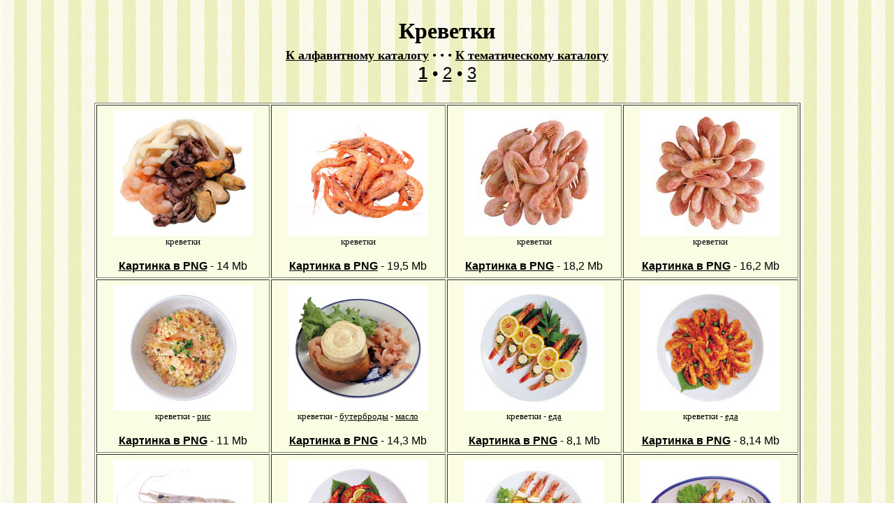

--- FILE ---
content_type: text/html
request_url: http://lenagold.ru/fon/clipart/k/krev.html
body_size: 3314
content:
<html>
<head>
<meta http-equiv="Content-Type" content="text/html; charset=windows-1251" />
    <title>Lenagold - Клипарт - Креветки</title>
</head>
<META content="
фоны, фон, бэкграунд, обои, для сайта, графика, рисунок, веб-дизайн, фоны для ЖЖ, фоны для днева, фоны для блога, бесплатно, текстуры, фоны для сайта, web, web-мастер, web-дизайн, дизайн, фончики, анимация, картинки, гифы, PNG, прозрачный фон, pattern, fon, Computer Graphic, Web Free Backgrounds, texture, pattern, бэкграунды, цветы, текстуры для страниц, подложка, дизайн, орнамент, коллаж, узор, лена голд, rkbgfhn, клипарт, clipart, клип-арт, ленаголд, shrimp, prawn, Garnele, crevette, gamberetto, langostino, langostin " name=Keywords><link rel="shortcut icon" href="/logl.ico">
<body><br>
<BODY text=#000000 vLink=#000000 aLink=#000000 link=#000000 
background="/fon/begpolos04.jpg">
<DIV ALIGN="center">
<FONT FACE="Times New Roman" SIZE="6"><B>Креветки</b><br>
<FONT face="Times New Roman" size=4>
<A href="/fon/clipart/alf.html"><b>К алфавитному каталогу</b></A>  &#8226  &#8226  &#8226 <A href="/fon/clipart/more.html"><b>К тематическому каталогу</b></A></FONT>
</td></tr>
</font><FONT FACE="Arial, Helvetica, sans-serif" SIZE="5">
<br>
<a href="/fon/clipart/k/krev.html"><b>1</b></a> &#8226
<a href="/fon/clipart/k/krev2.html">2</a> &#8226
<a href="/fon/clipart/k/krev3.html">3</a>

<br>
<br>
<table border="0" cellspacing="0" cellpadding="5" width="80%">
</tr><tr><center>
<TABLE  class=smalltext cellpadding=7 border=1 bgcolor="#FAFDE4" width=80%>
<TR align=center>

<TD >
<center>
<img SRC="/fon/clipart/k/krev/krew014.jpg"> <br>
<FONT face="Times New Roman" size=2> 
креветки  
</font>
<br><br>
<b><a href="http://img.lenagold.ru/k/krev/krew014.png" target=_blank>Картинка в PNG</b></a> - 14 Mb<br>
</TD>

<TD >
<center>
<img SRC="/fon/clipart/k/krev/krew015.jpg"> <br>
<FONT face="Times New Roman" size=2> 
креветки  
</font>
<br><br>
<b><a href="http://img.lenagold.ru/k/krev/krew015.png" target=_blank>Картинка в PNG</b></a> - 19,5 Mb<br>
</TD>


<TD >
<center>
<img SRC="/fon/clipart/k/krev/krew016.jpg"> <br>
<FONT face="Times New Roman" size=2> 
креветки  
</font>
<br><br>
<b><a href="http://img.lenagold.ru/k/krev/krew016.png" target=_blank>Картинка в PNG</b></a> - 18,2 Mb<br>
</TD>



<TD >
<center>
<img SRC="/fon/clipart/k/krev/krew017.jpg"> <br>
<FONT face="Times New Roman" size=2> 
креветки  
</font>
<br><br>
<b><a href="http://img.lenagold.ru/k/krev/krew017.png" target=_blank>Картинка в PNG</b></a> - 16,2 Mb<br>
</TD>



<TR align=center><!--2-->
<TD >
<center>
<img SRC="/fon/clipart/r/ris/riss15.jpg"> <br>
<FONT face="Times New Roman" size=2> 
креветки -
<a href="/fon/clipart/r/ris.html">рис</a>
</font>
<br><br>
<b><a href="http://img.lenagold.ru/r/ris/riss15.png" target=_blank>Картинка в PNG</b></a> - 11 Mb<br>
</TD>


<TD >
<center>
<img SRC="/fon/clipart/b/buter/buter09.jpg"> <br>
<FONT face="Times New Roman" size=2> 
креветки -
<a href="/fon/clipart/b/buter.html">бутерброды</a> - 
<a href="/fon/clipart/m/masl3.html">масло</a>
</font>
<br><br>
<b><a href="http://img.lenagold.ru/b/buter/buter09.png" target=_blank>Картинка в PNG</b></a> - 14,3 Mb<br>
</TD>

<TD >
<center>
<img SRC="/fon/clipart/k/krev/krew005.jpg"> <br>
<FONT face="Times New Roman" size=2> 
креветки  - 
<a href="/fon/clipart/f/fdish.html">еда</a>
</font>
<br><br>
<b><a href="http://img-fotki.yandex.ru/get/6708/981986.37/0_85854_ddf0511f_orig" target=_blank>Картинка в PNG</b></a> - 8,1 Mb<br>
</TD>

<TD >
<center>
<img SRC="/fon/clipart/k/krev/krew006.jpg"> <br>
<FONT face="Times New Roman" size=2> 
креветки  - 
<a href="/fon/clipart/f/fdish.html">еда</a>
</font>
<br><br>
<b><a href="http://img-fotki.yandex.ru/get/6712/981986.37/0_85855_fb53fb32_orig" target=_blank>Картинка в PNG</b></a> - 8,14 Mb<br>
</TD>


<TR align=center><!--3-->
<TD >
<center>
<img SRC="/fon/clipart/k/krev/krew027.jpg"> <br>
<FONT face="Times New Roman" size=2> 
креветка
</font>
<br><br>
<b><a href="http://img-fotki.yandex.ru/get/6705/981986.38/0_85860_e5c3af59_orig" target=_blank>Картинка в PNG</b></a> - 7,78 Mb<br>
</TD>


<TD >
<center>
<img SRC="/fon/clipart/k/krev/krew004.jpg"> <br>
<FONT face="Times New Roman" size=2> 
креветки  - 
<a href="/fon/clipart/f/fdish.html">еда</a>
</font>
<br><br>
<b><a href="http://img-fotki.yandex.ru/get/6709/981986.37/0_85856_fe6979e0_orig" target=_blank>Картинка в PNG</b></a> - 8,59 Mb<br>
</TD>

<TD >
<center>
<img SRC="/fon/clipart/k/krev/krew003.jpg"> <br>
<FONT face="Times New Roman" size=2> 
креветки  - 
<a href="/fon/clipart/f/fdish.html">еда</a>
</font>
<br><br>
<b><a href="http://img-fotki.yandex.ru/get/6717/981986.38/0_85861_7f6dead0_orig" target=_blank>Картинка в PNG</b></a> - 8,59 Mb<br>
</TD>

<TD >
<center>
<img SRC="/fon/clipart/k/krev/krew011.jpg"> <br>
<FONT face="Times New Roman" size=2> 
креветки - 
<a href="/fon/clipart/f/fdish2.html">еда</a>
</font>
<br><br>
<b><a href="http://img-fotki.yandex.ru/get/6713/981986.38/0_85862_96140750_orig" target=_blank>Картинка в PNG</b></a> - 7,99 Mb<br>
</TD>


<TR align=center><!--4-->
<TD >
<center>
<img SRC="/fon/clipart/k/krev/krew012.jpg"> <br>
<FONT face="Times New Roman" size=2> 
креветки - 
<a href="/fon/clipart/f/fdish2.html">еда</a>
</font>
<br><br>
<b><a href="http://img-fotki.yandex.ru/get/6716/981986.38/0_85863_52332c67_orig" target=_blank>Картинка в PNG</b></a> - 8,73 Mb<br>
</TD>

<TD >
<center>
<img SRC="/fon/clipart/k/krev/krew036.jpg"> <br>
<FONT face="Times New Roman" size=2> 
креветки - 
<a href="/fon/clipart/f/fdish2.html">еда</a>
</font>
<br><br>
<b><a href="http://img-fotki.yandex.ru/get/6702/981986.38/0_85864_647f0e9f_orig" target=_blank>Картинка в PNG</b></a> - 8,4 Mb<br>
</TD>

<TD >
<center>
<img SRC="/fon/clipart/k/krev/krew019.jpg"> <br>
<FONT face="Times New Roman" size=2> 
креветка
</font>
<br><br>
<b><a href="https://img-fotki.yandex.ru/get/1101163/2839712.87/0_1b37b5_4cb628d4_orig" target=_blank>Картинка в PNG</b></a> - 3,96 Mb<br>
</TD>

<TD >
<center>
<img SRC="/fon/clipart/k/krev/krew020.jpg"> <br>
<FONT face="Times New Roman" size=2> 
креветка
</font>
<br><br>
<b><a href="http://img-fotki.yandex.ru/get/6707/981986.37/0_85857_cf2fd26a_orig" target=_blank>Картинка в PNG</b></a> - 4,27 Mb<br>
</TD>


<TR align=center><!--5-->
<TD >
<center>
<img SRC="/fon/clipart/k/krev/krew023.jpg"> <br>
<FONT face="Times New Roman" size=2> 
креветка
</font>
<br><br>
<b><a href="http://img-fotki.yandex.ru/get/6713/981986.37/0_85859_f3454e13_orig" target=_blank>Картинка в PNG</b></a> - 9,03 Mb<br>
</TD>

<TD >
<center>
<img SRC="/fon/clipart/k/krev/krew024.jpg"> <br>
<FONT face="Times New Roman" size=2> 
креветка
</font>
<br><br>
<b><a href="http://img-fotki.yandex.ru/get/6701/981986.37/0_8585a_3a76d711_orig" target=_blank>Картинка в PNG</b></a> - 6,73 Mb<br>
</TD>

<TD >
<center>
<img SRC="/fon/clipart/k/krev/krew032.jpg"> <br>
<FONT face="Times New Roman" size=2> 
креветка
</font>
<br><br>
<b><a href="http://img-fotki.yandex.ru/get/6721/981986.38/0_8585b_10cfad34_orig" target=_blank>Картинка в PNG</b></a> - 7,48 Mb<br>
</TD>

<TD >
<center>
<img SRC="/fon/clipart/k/krev/krew028.jpg"> <br>
<FONT face="Times New Roman" size=2> 
креветка
</font>
<br><br>
<b><a href="http://img-fotki.yandex.ru/get/6708/981986.38/0_8585c_7b8027f1_orig" target=_blank>Картинка в PNG</b></a> - 7,44 Mb<br>
</TD>


<TR align=center><!--6-->
<TD >
<center>
<img SRC="/fon/clipart/k/krev/krew022.jpg"> <br>
<FONT face="Times New Roman" size=2> 
креветка
</font>
<br><br>
<b><a href="http://img-fotki.yandex.ru/get/6704/981986.38/0_8585d_6f00c264_orig" target=_blank>Картинка в PNG</b></a> - 7,38 Mb<br>
</TD>

<TD >
<center>
<img SRC="/fon/clipart/k/krev/krew029.jpg"> <br>
<FONT face="Times New Roman" size=2> 
креветка
</font>
<br><br>
<b><a href="http://img-fotki.yandex.ru/get/6715/981986.38/0_8585e_a3d1aadb_orig" target=_blank>Картинка в PNG</b></a> - 3,73 Mb<br>
</TD>


<TD >
<center>
<img SRC="/fon/clipart/k/krev/krew025.jpg"> <br>
<FONT face="Times New Roman" size=2> 
креветка
</font>
<br><br>
<b><a href="https://img-fotki.yandex.ru/get/1338466/2839712.87/0_1b37b6_a37d94ff_orig" target=_blank>Картинка в PNG</b></a> - 6,16 Mb<br>
</TD>

<TD >
<center>
<img SRC="/fon/clipart/k/krev/krew026.jpg"> <br>
<FONT face="Times New Roman" size=2> 
креветка
</font>
<br><br>
<b><a href="http://img-fotki.yandex.ru/get/6709/981986.38/0_8585f_f1a8f0a_orig" target=_blank>Картинка в PNG</b></a> - 7,57 Mb<br>
</TD>


<TR align=center><!--7-->
<TD >
<center>
<img SRC="/fon/clipart/k/krev/krew021.jpg"> <br>
<FONT face="Times New Roman" size=2> 
креветка
</font>
<br><br>
<b><a href="https://img-fotki.yandex.ru/get/1337265/2839712.87/0_1b37b7_a6ec6e30_orig" target=_blank>Картинка в PNG</b></a> - 993 Kb<br>
</TD>


<TD >
<center>
<img SRC="/fon/clipart/f/fdish/fishdish023.jpg"> <br>
<FONT face="Times New Roman" size=2> 
креветки - 
<a href="/fon/clipart/f/fdish.html">блюда из морепродуктов</a>
</font>
<br><br>
<b><a href="http://img-fotki.yandex.ru/get/6708/981986.38/0_8586b_d90e8f6f_orig" target=_blank>Картинка в PNG</b></a> - 4,36 Mb<br>
</TD>

<TD >
<center>
<img SRC="/fon/clipart/f/fdish/fishdish029.jpg"> <br>
<FONT face="Times New Roman" size=2> 
креветки - 
<a href="/fon/clipart/f/fdish3.html">блюда из морепродуктов</a>
</font>
<br><br>
<b><a href="https://img-fotki.yandex.ru/get/15483/2449448.5/0_f7dd8_a911c8cd_orig" target=_blank>Картинка в PNG</b></a> - 4,51 Mb<br>
</TD>

<TD >
<center>
<img SRC="/fon/clipart/f/fdish/fishdish006.jpg"> <br>
<FONT face="Times New Roman" size=2> 
креветки - 
<a href="/fon/clipart/f/fdish3.html">блюда из морепродуктов</a>
</font>
<br><br>
<b><a href="http://papus666.narod.ru/clipart/f/fdish/fishdish006.png" target=_blank>Картинка в PNG</b></a> - 1,94 Mb<br>
</TD>






<DIV ALIGN="center"></td></table>
<TABLE width=70%>
<tr><td align=left><FONT face="Times New Roman" size=2>
<br><br>
<center><a href="/about.html#002" class=main><IMG SRC="/gla/deng04.jpg" BORDER=0 alt="ПОМОГИ ПРОЕКТУ ДЕНЕЖКОЙ"></a></center><br>
Формат PNG куда лучше подходит для составления коллажей и дизайна. Всем известный GIF слишком ужимает картинку, деформирует контур и годится разве что для украшения веб-страничек. Для обработки файлов в PNG рекомендую пользоваться программой Photoshop.<br>
Все вопросы, советы и рекомендации - пишите в гостевую или на <a href="mailto:lenagold@mail.ru">lenagold@mail.ru</a> Ответы на другие часто задаваемые вопросы вы сможете найти на страничке <A href="/about.html"><b>FAQ - вопросы и ответы</b></A></FONT>.



<tr><td align=center>
<FONT FACE="Times New Roman" SIZE="5">
<a href="/fon/clipart/k/krev.html"><b>1</b></a> &#8226
<a href="/fon/clipart/k/krev2.html">2</a> &#8226
<a href="/fon/clipart/k/krev3.html">3</a>


<br>
</font>
<tr><td align=center>
<FONT face="Times New Roman" size=3>
<A href="/fon/clipart/alf.html"><b>К алфавитному каталогу</b></A>  &#8226  &#8226  &#8226 <A href="/fon/clipart/more.html"><b>К тематическому каталогу</b></A></FONT>
<tr><td align=center>
<A href="/fon/ani/mor/rak.html" target=_blank><IMG SRC="/fon/clipart/fonbut04.jpg" BORDER=0 alt="Близкие по теме фоны"></A></FONT>
<tr><td align=center><FONT face="Times New Roman" size=3>
<A href="/fon/main.html"><b>В галерею фонов</b></A></FONT>
</td></tr>

<tr><td align=center><FONT face="Times New Roman" size=2>
<br><A href="/">На главную страницу</A></FONT>
</td></tr>
<tr><td align=center><FONT face="Times New Roman" size=2>
<A href="https://lenagold99.wixsite.com/gallery"  target=_blank>К галерее графики</A></FONT>
<tr><td align=center><FONT face="Times New Roman" size=2>
<A href="/text.htm">К сборнику афоризмов и мудрых мыслей</A></FONT>
</td></tr>
</TABLE>
<TABLE width=80%>
<DIV ALIGN="left"><font size=1 face=Arial color="#000000"><b>(c)Lenagold, 2021<br>
<a href="mailto:lenagold@mail.ru">lenagold@mail.ru</a></i></left>
<BR>
<!--Rating@Mail.ru counter-->
<script language="javascript" type="text/javascript"><!--
d=document;var a='';a+=';r='+escape(d.referrer);js=10;//--></script>
<script language="javascript1.1" type="text/javascript"><!--
a+=';j='+navigator.javaEnabled();js=11;//--></script>
<script language="javascript1.2" type="text/javascript"><!--
s=screen;a+=';s='+s.width+'*'+s.height;
a+=';d='+(s.colorDepth?s.colorDepth:s.pixelDepth);js=12;//--></script>
<script language="javascript1.3" type="text/javascript"><!--
js=13;//--></script><script language="javascript" type="text/javascript"><!--
d.write('<a href="http://top.mail.ru/jump?from=387205" target="_top">'+
'<img src="http://d8.ce.b5.a0.top.mail.ru/counter?id=387205;t=84;js='+js+
a+';rand='+Math.random()+'" alt="Рейтинг@Mail.ru" border="0" '+
'height="18" width="88"><\/a>');if(11<js)d.write('<'+'!-- ');//--></script>
<noscript><a target="_top" href="http://top.mail.ru/jump?from=387205">
<img src="http://d8.ce.b5.a0.top.mail.ru/counter?js=na;id=387205;t=84" 
height="18" width="88" border="0" alt="Рейтинг@Mail.ru"></a></noscript>
<script language="javascript" type="text/javascript"><!--
if(11<js)d.write('--'+'>');//--></script>
<!--// Rating@Mail.ru counter-->

</CENTER></BODY>

